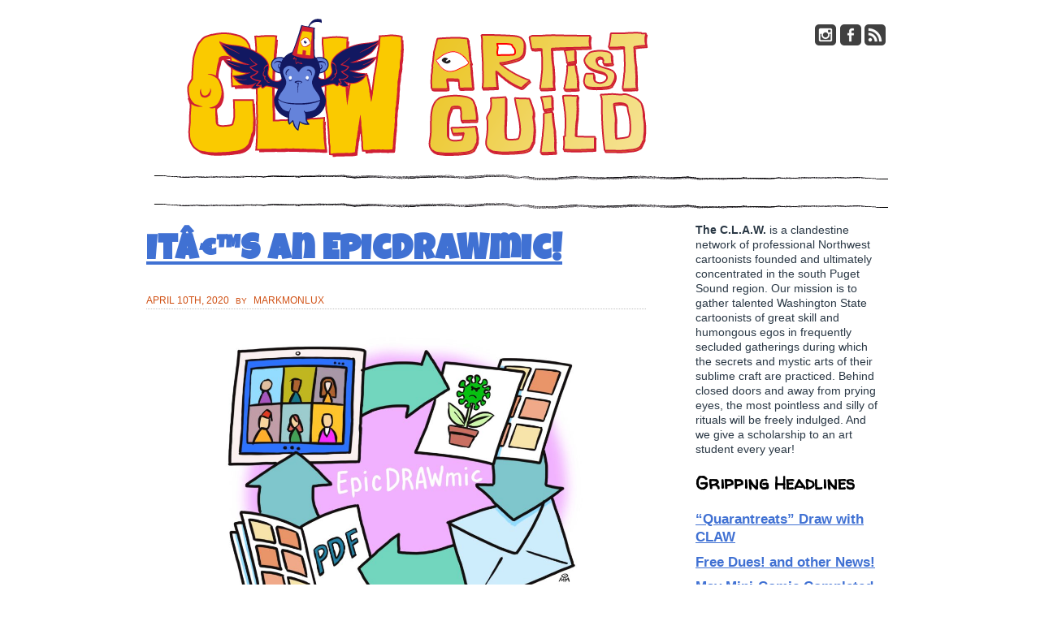

--- FILE ---
content_type: text/html; charset=UTF-8
request_url: http://www.cartoonistsleague.org/its-an-epicdrawmic/
body_size: 12833
content:
<!DOCTYPE html PUBLIC "-//W3C//DTD XHTML 1.0 Transitional//EN" "http://www.w3.org/TR/xhtml1/DTD/xhtml1-transitional.dtd">
<html xmlns="http://www.w3.org/1999/xhtml">
<head>
	<meta http-equiv="Content-Type" content="text/html; charset=UTF-8" />

	<title>
	Itâ€™s an EpicDRAWmic! - Artist Guild, Formerly the Cartoonist's League of Absurd Washingtonians (Tacoma, WA)
	</title>
	
	<!--
__________________________________________________________________________________________
___0001____________________________________________________________________________1000___
___01100000____________________________________________________________________00000100___
___00011001000011________________________________________________________10000101111010___
___001__010000_1000001______________________________________________1000011001010__1000___
____00100__1_1000___1000000____________________000_____________000000___1001_1__100000____
_____00001000____10001____000000_____________0_0001______100000____00000____010101001_____
_______001__10000____00001____0000000_______00011001_000000____00001____00001__110________
_________000____10000___111101__10010______010_1101__0110__00110___100000____1000_________
__________0000001___0000000010_011000_____00011100___00100_0000000001___11000000__________
______________1000001______10__0001______1010000_______010__011_____10000000______________
__________________101100001__1_010_______1_10001________00_0__0000011000__________________
____________________00111__000_1000___0000110010000____00__000__101000____________________
_____________________0000100__00_10100000_10000100000001_00__01001001_____________________
_______________________00110_10_1010000___10000____00110__01_10010________________________
________________________000010__0111____00000010____11110_0100000_________________________
___________________________1000_01011___000000000___0100_000001___________________________
______________________________0001000___000000010___0000_000______________________________
________________________________00000___100000000___00010_________________________________
_______________________________100000___010011101__100010_________________________________
_______________________________100000______________100000_________________________________
_______________________________000000____0111100___000000_________________________________
_______________________________1000000___0000000___000010_________________________________
________________________________00100____0000100____10100_________________________________
_________________________________1100____010000_____1000__________________________________
________________________________1_011000__1000__1000001_100_______________________________
_____________________________0__011_00000000011000100011000_______________________________
_____________________________1_10111__00111000100__10001100_______________________________
_____________________________0__000000__0010_000__00000010________________________________
______________________________001000010____00____00000010_________________________________
______________________________00000000000__00___00000100__________________________________
________________________________10001101___00____010000___________________________________
___________________________________000_11__0______000_____________________________________
______________________________________1____0____00________________________________________
__________________________________________________________________________________________

Experiment:    #691
Description:   XHTML Strict 1.0/CSS | hacking wordpress to make it awesome 
Motivation:    "Robots are Cool. Zombies must Die."
-->

<script src="http://www.cartoonistsleague.org/wp-content/themes/ADreamtoHost/js/global.js" type="text/javascript"></script>

<link href="http://www.cartoonistsleague.org/wp-content/themes/ADreamtoHost/style.css" rel="stylesheet" type="text/css" media="screen"  />
<link href="http://www.cartoonistsleague.org/wp-content/themes/ADreamtoHost/hfw_print.css" rel="stylesheet" type="text/css" media="print"  />

<!--[if IE 7]> 
<link rel="stylesheet" type="text/css" href="http://www.cartoonistsleague.org/wp-content/themes/ADreamtoHost/ie7-fix.css" /> 
<![endif]-->

<!--[if lte IE 6]> 
<link rel="stylesheet" type="text/css" href="http://www.cartoonistsleague.org/wp-content/themes/ADreamtoHost/ie-fix.css" /> 
<![endif]-->

	
	
	<link rel="alternate" type="application/rss+xml" title="RSS 2.0" href="http://www.cartoonistsleague.org/feed/" />
	<link rel="alternate" type="text/xml" title="RSS .92" href="http://www.cartoonistsleague.org/feed/rss/" />
	<link rel="alternate" type="application/atom+xml" title="Atom 0.3" href="http://www.cartoonistsleague.org/feed/atom/" />
	<link rel="pingback" href="http://www.cartoonistsleague.org/xmlrpc.php" />

		<link rel='archives' title='August 2020' href='http://www.cartoonistsleague.org/2020/08/' />
	<link rel='archives' title='June 2020' href='http://www.cartoonistsleague.org/2020/06/' />
	<link rel='archives' title='May 2020' href='http://www.cartoonistsleague.org/2020/05/' />
	<link rel='archives' title='April 2020' href='http://www.cartoonistsleague.org/2020/04/' />
	<link rel='archives' title='February 2020' href='http://www.cartoonistsleague.org/2020/02/' />
	<link rel='archives' title='January 2020' href='http://www.cartoonistsleague.org/2020/01/' />
	<link rel='archives' title='June 2019' href='http://www.cartoonistsleague.org/2019/06/' />
	<link rel='archives' title='April 2019' href='http://www.cartoonistsleague.org/2019/04/' />
	<link rel='archives' title='January 2019' href='http://www.cartoonistsleague.org/2019/01/' />
	<link rel='archives' title='October 2018' href='http://www.cartoonistsleague.org/2018/10/' />
	<link rel='archives' title='August 2018' href='http://www.cartoonistsleague.org/2018/08/' />
	<link rel='archives' title='June 2018' href='http://www.cartoonistsleague.org/2018/06/' />
	<link rel='archives' title='April 2018' href='http://www.cartoonistsleague.org/2018/04/' />
	<link rel='archives' title='March 2018' href='http://www.cartoonistsleague.org/2018/03/' />
	<link rel='archives' title='February 2018' href='http://www.cartoonistsleague.org/2018/02/' />
	<link rel='archives' title='January 2018' href='http://www.cartoonistsleague.org/2018/01/' />
	<link rel='archives' title='December 2017' href='http://www.cartoonistsleague.org/2017/12/' />
	<link rel='archives' title='November 2017' href='http://www.cartoonistsleague.org/2017/11/' />
	<link rel='archives' title='October 2017' href='http://www.cartoonistsleague.org/2017/10/' />
	<link rel='archives' title='September 2017' href='http://www.cartoonistsleague.org/2017/09/' />
	<link rel='archives' title='August 2017' href='http://www.cartoonistsleague.org/2017/08/' />
	<link rel='archives' title='July 2017' href='http://www.cartoonistsleague.org/2017/07/' />
	<link rel='archives' title='June 2017' href='http://www.cartoonistsleague.org/2017/06/' />
	<link rel='archives' title='May 2017' href='http://www.cartoonistsleague.org/2017/05/' />
	<link rel='archives' title='April 2017' href='http://www.cartoonistsleague.org/2017/04/' />
	<link rel='archives' title='March 2017' href='http://www.cartoonistsleague.org/2017/03/' />
	<link rel='archives' title='November 2016' href='http://www.cartoonistsleague.org/2016/11/' />
	<link rel='archives' title='September 2016' href='http://www.cartoonistsleague.org/2016/09/' />
	<link rel='archives' title='June 2016' href='http://www.cartoonistsleague.org/2016/06/' />
	<link rel='archives' title='May 2016' href='http://www.cartoonistsleague.org/2016/05/' />
	<link rel='archives' title='April 2016' href='http://www.cartoonistsleague.org/2016/04/' />
	<link rel='archives' title='March 2016' href='http://www.cartoonistsleague.org/2016/03/' />
	<link rel='archives' title='February 2016' href='http://www.cartoonistsleague.org/2016/02/' />
	<link rel='archives' title='January 2016' href='http://www.cartoonistsleague.org/2016/01/' />
	<link rel='archives' title='December 2015' href='http://www.cartoonistsleague.org/2015/12/' />
	<link rel='archives' title='November 2015' href='http://www.cartoonistsleague.org/2015/11/' />
	<link rel='archives' title='October 2015' href='http://www.cartoonistsleague.org/2015/10/' />
	<link rel='archives' title='August 2015' href='http://www.cartoonistsleague.org/2015/08/' />
	<link rel='archives' title='July 2015' href='http://www.cartoonistsleague.org/2015/07/' />
	<link rel='archives' title='May 2015' href='http://www.cartoonistsleague.org/2015/05/' />
	<link rel='archives' title='February 2015' href='http://www.cartoonistsleague.org/2015/02/' />
	<link rel='archives' title='January 2015' href='http://www.cartoonistsleague.org/2015/01/' />
	<link rel='archives' title='December 2014' href='http://www.cartoonistsleague.org/2014/12/' />
	<link rel='archives' title='October 2014' href='http://www.cartoonistsleague.org/2014/10/' />
	<link rel='archives' title='September 2014' href='http://www.cartoonistsleague.org/2014/09/' />
	<link rel='archives' title='August 2014' href='http://www.cartoonistsleague.org/2014/08/' />
	<link rel='archives' title='July 2014' href='http://www.cartoonistsleague.org/2014/07/' />
	<link rel='archives' title='June 2014' href='http://www.cartoonistsleague.org/2014/06/' />
	<link rel='archives' title='May 2014' href='http://www.cartoonistsleague.org/2014/05/' />
	<link rel='archives' title='April 2014' href='http://www.cartoonistsleague.org/2014/04/' />
	<link rel='archives' title='January 2014' href='http://www.cartoonistsleague.org/2014/01/' />
	<link rel='archives' title='December 2013' href='http://www.cartoonistsleague.org/2013/12/' />
	<link rel='archives' title='November 2013' href='http://www.cartoonistsleague.org/2013/11/' />
	<link rel='archives' title='October 2013' href='http://www.cartoonistsleague.org/2013/10/' />
	<link rel='archives' title='September 2013' href='http://www.cartoonistsleague.org/2013/09/' />
	<link rel='archives' title='August 2013' href='http://www.cartoonistsleague.org/2013/08/' />
	<link rel='archives' title='June 2013' href='http://www.cartoonistsleague.org/2013/06/' />
	<link rel='archives' title='May 2013' href='http://www.cartoonistsleague.org/2013/05/' />
	<link rel='archives' title='April 2013' href='http://www.cartoonistsleague.org/2013/04/' />
	<link rel='archives' title='March 2013' href='http://www.cartoonistsleague.org/2013/03/' />
	<link rel='archives' title='February 2013' href='http://www.cartoonistsleague.org/2013/02/' />
	<link rel='archives' title='January 2013' href='http://www.cartoonistsleague.org/2013/01/' />
	<link rel='archives' title='December 2012' href='http://www.cartoonistsleague.org/2012/12/' />
	<link rel='archives' title='October 2012' href='http://www.cartoonistsleague.org/2012/10/' />
	<link rel='archives' title='September 2012' href='http://www.cartoonistsleague.org/2012/09/' />
	<link rel='archives' title='August 2012' href='http://www.cartoonistsleague.org/2012/08/' />
	<link rel='archives' title='July 2012' href='http://www.cartoonistsleague.org/2012/07/' />
	<link rel='archives' title='June 2012' href='http://www.cartoonistsleague.org/2012/06/' />
	<link rel='archives' title='May 2012' href='http://www.cartoonistsleague.org/2012/05/' />
	<link rel='archives' title='April 2012' href='http://www.cartoonistsleague.org/2012/04/' />
	<link rel='archives' title='March 2012' href='http://www.cartoonistsleague.org/2012/03/' />
	<link rel='archives' title='February 2012' href='http://www.cartoonistsleague.org/2012/02/' />
	<link rel='archives' title='January 2012' href='http://www.cartoonistsleague.org/2012/01/' />
	<link rel='archives' title='December 2011' href='http://www.cartoonistsleague.org/2011/12/' />
	<link rel='archives' title='November 2011' href='http://www.cartoonistsleague.org/2011/11/' />
	<link rel='archives' title='October 2011' href='http://www.cartoonistsleague.org/2011/10/' />
	<link rel='archives' title='September 2011' href='http://www.cartoonistsleague.org/2011/09/' />
	<link rel='archives' title='August 2011' href='http://www.cartoonistsleague.org/2011/08/' />
	<link rel='archives' title='July 2011' href='http://www.cartoonistsleague.org/2011/07/' />
	<link rel='archives' title='June 2011' href='http://www.cartoonistsleague.org/2011/06/' />
	<link rel='archives' title='May 2011' href='http://www.cartoonistsleague.org/2011/05/' />
	<link rel='archives' title='April 2011' href='http://www.cartoonistsleague.org/2011/04/' />
	<link rel='archives' title='March 2011' href='http://www.cartoonistsleague.org/2011/03/' />
	<link rel='archives' title='February 2011' href='http://www.cartoonistsleague.org/2011/02/' />
	<link rel='archives' title='January 2011' href='http://www.cartoonistsleague.org/2011/01/' />
	<link rel='archives' title='December 2010' href='http://www.cartoonistsleague.org/2010/12/' />
	<link rel='archives' title='November 2010' href='http://www.cartoonistsleague.org/2010/11/' />
	<link rel='archives' title='October 2010' href='http://www.cartoonistsleague.org/2010/10/' />
	<link rel='archives' title='September 2010' href='http://www.cartoonistsleague.org/2010/09/' />
	<link rel='archives' title='August 2010' href='http://www.cartoonistsleague.org/2010/08/' />
	<link rel='archives' title='July 2010' href='http://www.cartoonistsleague.org/2010/07/' />
	<link rel='archives' title='June 2010' href='http://www.cartoonistsleague.org/2010/06/' />
	<link rel='archives' title='May 2010' href='http://www.cartoonistsleague.org/2010/05/' />
	<link rel='archives' title='April 2010' href='http://www.cartoonistsleague.org/2010/04/' />
	<link rel='archives' title='March 2010' href='http://www.cartoonistsleague.org/2010/03/' />
	<link rel='archives' title='February 2010' href='http://www.cartoonistsleague.org/2010/02/' />
	<link rel='archives' title='January 2010' href='http://www.cartoonistsleague.org/2010/01/' />
	<link rel='archives' title='December 2009' href='http://www.cartoonistsleague.org/2009/12/' />
	<link rel='archives' title='November 2009' href='http://www.cartoonistsleague.org/2009/11/' />
	<link rel='archives' title='October 2009' href='http://www.cartoonistsleague.org/2009/10/' />
	<link rel='archives' title='September 2009' href='http://www.cartoonistsleague.org/2009/09/' />
	<link rel='archives' title='August 2009' href='http://www.cartoonistsleague.org/2009/08/' />
	<link rel='archives' title='July 2009' href='http://www.cartoonistsleague.org/2009/07/' />
	<link rel='archives' title='June 2009' href='http://www.cartoonistsleague.org/2009/06/' />
	<link rel='archives' title='May 2009' href='http://www.cartoonistsleague.org/2009/05/' />
	<link rel='archives' title='April 2009' href='http://www.cartoonistsleague.org/2009/04/' />
	<link rel='archives' title='March 2009' href='http://www.cartoonistsleague.org/2009/03/' />
	<link rel='archives' title='February 2009' href='http://www.cartoonistsleague.org/2009/02/' />
	<link rel='archives' title='January 2009' href='http://www.cartoonistsleague.org/2009/01/' />
	<link rel='archives' title='December 2008' href='http://www.cartoonistsleague.org/2008/12/' />

	<meta name='robots' content='max-image-preview:large' />
<link rel="alternate" title="oEmbed (JSON)" type="application/json+oembed" href="http://www.cartoonistsleague.org/wp-json/oembed/1.0/embed?url=http%3A%2F%2Fwww.cartoonistsleague.org%2Fits-an-epicdrawmic%2F" />
<link rel="alternate" title="oEmbed (XML)" type="text/xml+oembed" href="http://www.cartoonistsleague.org/wp-json/oembed/1.0/embed?url=http%3A%2F%2Fwww.cartoonistsleague.org%2Fits-an-epicdrawmic%2F&#038;format=xml" />
<style id='wp-img-auto-sizes-contain-inline-css' type='text/css'>
img:is([sizes=auto i],[sizes^="auto," i]){contain-intrinsic-size:3000px 1500px}
/*# sourceURL=wp-img-auto-sizes-contain-inline-css */
</style>
<style id='wp-emoji-styles-inline-css' type='text/css'>

	img.wp-smiley, img.emoji {
		display: inline !important;
		border: none !important;
		box-shadow: none !important;
		height: 1em !important;
		width: 1em !important;
		margin: 0 0.07em !important;
		vertical-align: -0.1em !important;
		background: none !important;
		padding: 0 !important;
	}
/*# sourceURL=wp-emoji-styles-inline-css */
</style>
<style id='wp-block-library-inline-css' type='text/css'>
:root{--wp-block-synced-color:#7a00df;--wp-block-synced-color--rgb:122,0,223;--wp-bound-block-color:var(--wp-block-synced-color);--wp-editor-canvas-background:#ddd;--wp-admin-theme-color:#007cba;--wp-admin-theme-color--rgb:0,124,186;--wp-admin-theme-color-darker-10:#006ba1;--wp-admin-theme-color-darker-10--rgb:0,107,160.5;--wp-admin-theme-color-darker-20:#005a87;--wp-admin-theme-color-darker-20--rgb:0,90,135;--wp-admin-border-width-focus:2px}@media (min-resolution:192dpi){:root{--wp-admin-border-width-focus:1.5px}}.wp-element-button{cursor:pointer}:root .has-very-light-gray-background-color{background-color:#eee}:root .has-very-dark-gray-background-color{background-color:#313131}:root .has-very-light-gray-color{color:#eee}:root .has-very-dark-gray-color{color:#313131}:root .has-vivid-green-cyan-to-vivid-cyan-blue-gradient-background{background:linear-gradient(135deg,#00d084,#0693e3)}:root .has-purple-crush-gradient-background{background:linear-gradient(135deg,#34e2e4,#4721fb 50%,#ab1dfe)}:root .has-hazy-dawn-gradient-background{background:linear-gradient(135deg,#faaca8,#dad0ec)}:root .has-subdued-olive-gradient-background{background:linear-gradient(135deg,#fafae1,#67a671)}:root .has-atomic-cream-gradient-background{background:linear-gradient(135deg,#fdd79a,#004a59)}:root .has-nightshade-gradient-background{background:linear-gradient(135deg,#330968,#31cdcf)}:root .has-midnight-gradient-background{background:linear-gradient(135deg,#020381,#2874fc)}:root{--wp--preset--font-size--normal:16px;--wp--preset--font-size--huge:42px}.has-regular-font-size{font-size:1em}.has-larger-font-size{font-size:2.625em}.has-normal-font-size{font-size:var(--wp--preset--font-size--normal)}.has-huge-font-size{font-size:var(--wp--preset--font-size--huge)}.has-text-align-center{text-align:center}.has-text-align-left{text-align:left}.has-text-align-right{text-align:right}.has-fit-text{white-space:nowrap!important}#end-resizable-editor-section{display:none}.aligncenter{clear:both}.items-justified-left{justify-content:flex-start}.items-justified-center{justify-content:center}.items-justified-right{justify-content:flex-end}.items-justified-space-between{justify-content:space-between}.screen-reader-text{border:0;clip-path:inset(50%);height:1px;margin:-1px;overflow:hidden;padding:0;position:absolute;width:1px;word-wrap:normal!important}.screen-reader-text:focus{background-color:#ddd;clip-path:none;color:#444;display:block;font-size:1em;height:auto;left:5px;line-height:normal;padding:15px 23px 14px;text-decoration:none;top:5px;width:auto;z-index:100000}html :where(.has-border-color){border-style:solid}html :where([style*=border-top-color]){border-top-style:solid}html :where([style*=border-right-color]){border-right-style:solid}html :where([style*=border-bottom-color]){border-bottom-style:solid}html :where([style*=border-left-color]){border-left-style:solid}html :where([style*=border-width]){border-style:solid}html :where([style*=border-top-width]){border-top-style:solid}html :where([style*=border-right-width]){border-right-style:solid}html :where([style*=border-bottom-width]){border-bottom-style:solid}html :where([style*=border-left-width]){border-left-style:solid}html :where(img[class*=wp-image-]){height:auto;max-width:100%}:where(figure){margin:0 0 1em}html :where(.is-position-sticky){--wp-admin--admin-bar--position-offset:var(--wp-admin--admin-bar--height,0px)}@media screen and (max-width:600px){html :where(.is-position-sticky){--wp-admin--admin-bar--position-offset:0px}}

/*# sourceURL=wp-block-library-inline-css */
</style><style id='wp-block-image-inline-css' type='text/css'>
.wp-block-image>a,.wp-block-image>figure>a{display:inline-block}.wp-block-image img{box-sizing:border-box;height:auto;max-width:100%;vertical-align:bottom}@media not (prefers-reduced-motion){.wp-block-image img.hide{visibility:hidden}.wp-block-image img.show{animation:show-content-image .4s}}.wp-block-image[style*=border-radius] img,.wp-block-image[style*=border-radius]>a{border-radius:inherit}.wp-block-image.has-custom-border img{box-sizing:border-box}.wp-block-image.aligncenter{text-align:center}.wp-block-image.alignfull>a,.wp-block-image.alignwide>a{width:100%}.wp-block-image.alignfull img,.wp-block-image.alignwide img{height:auto;width:100%}.wp-block-image .aligncenter,.wp-block-image .alignleft,.wp-block-image .alignright,.wp-block-image.aligncenter,.wp-block-image.alignleft,.wp-block-image.alignright{display:table}.wp-block-image .aligncenter>figcaption,.wp-block-image .alignleft>figcaption,.wp-block-image .alignright>figcaption,.wp-block-image.aligncenter>figcaption,.wp-block-image.alignleft>figcaption,.wp-block-image.alignright>figcaption{caption-side:bottom;display:table-caption}.wp-block-image .alignleft{float:left;margin:.5em 1em .5em 0}.wp-block-image .alignright{float:right;margin:.5em 0 .5em 1em}.wp-block-image .aligncenter{margin-left:auto;margin-right:auto}.wp-block-image :where(figcaption){margin-bottom:1em;margin-top:.5em}.wp-block-image.is-style-circle-mask img{border-radius:9999px}@supports ((-webkit-mask-image:none) or (mask-image:none)) or (-webkit-mask-image:none){.wp-block-image.is-style-circle-mask img{border-radius:0;-webkit-mask-image:url('data:image/svg+xml;utf8,<svg viewBox="0 0 100 100" xmlns="http://www.w3.org/2000/svg"><circle cx="50" cy="50" r="50"/></svg>');mask-image:url('data:image/svg+xml;utf8,<svg viewBox="0 0 100 100" xmlns="http://www.w3.org/2000/svg"><circle cx="50" cy="50" r="50"/></svg>');mask-mode:alpha;-webkit-mask-position:center;mask-position:center;-webkit-mask-repeat:no-repeat;mask-repeat:no-repeat;-webkit-mask-size:contain;mask-size:contain}}:root :where(.wp-block-image.is-style-rounded img,.wp-block-image .is-style-rounded img){border-radius:9999px}.wp-block-image figure{margin:0}.wp-lightbox-container{display:flex;flex-direction:column;position:relative}.wp-lightbox-container img{cursor:zoom-in}.wp-lightbox-container img:hover+button{opacity:1}.wp-lightbox-container button{align-items:center;backdrop-filter:blur(16px) saturate(180%);background-color:#5a5a5a40;border:none;border-radius:4px;cursor:zoom-in;display:flex;height:20px;justify-content:center;opacity:0;padding:0;position:absolute;right:16px;text-align:center;top:16px;width:20px;z-index:100}@media not (prefers-reduced-motion){.wp-lightbox-container button{transition:opacity .2s ease}}.wp-lightbox-container button:focus-visible{outline:3px auto #5a5a5a40;outline:3px auto -webkit-focus-ring-color;outline-offset:3px}.wp-lightbox-container button:hover{cursor:pointer;opacity:1}.wp-lightbox-container button:focus{opacity:1}.wp-lightbox-container button:focus,.wp-lightbox-container button:hover,.wp-lightbox-container button:not(:hover):not(:active):not(.has-background){background-color:#5a5a5a40;border:none}.wp-lightbox-overlay{box-sizing:border-box;cursor:zoom-out;height:100vh;left:0;overflow:hidden;position:fixed;top:0;visibility:hidden;width:100%;z-index:100000}.wp-lightbox-overlay .close-button{align-items:center;cursor:pointer;display:flex;justify-content:center;min-height:40px;min-width:40px;padding:0;position:absolute;right:calc(env(safe-area-inset-right) + 16px);top:calc(env(safe-area-inset-top) + 16px);z-index:5000000}.wp-lightbox-overlay .close-button:focus,.wp-lightbox-overlay .close-button:hover,.wp-lightbox-overlay .close-button:not(:hover):not(:active):not(.has-background){background:none;border:none}.wp-lightbox-overlay .lightbox-image-container{height:var(--wp--lightbox-container-height);left:50%;overflow:hidden;position:absolute;top:50%;transform:translate(-50%,-50%);transform-origin:top left;width:var(--wp--lightbox-container-width);z-index:9999999999}.wp-lightbox-overlay .wp-block-image{align-items:center;box-sizing:border-box;display:flex;height:100%;justify-content:center;margin:0;position:relative;transform-origin:0 0;width:100%;z-index:3000000}.wp-lightbox-overlay .wp-block-image img{height:var(--wp--lightbox-image-height);min-height:var(--wp--lightbox-image-height);min-width:var(--wp--lightbox-image-width);width:var(--wp--lightbox-image-width)}.wp-lightbox-overlay .wp-block-image figcaption{display:none}.wp-lightbox-overlay button{background:none;border:none}.wp-lightbox-overlay .scrim{background-color:#fff;height:100%;opacity:.9;position:absolute;width:100%;z-index:2000000}.wp-lightbox-overlay.active{visibility:visible}@media not (prefers-reduced-motion){.wp-lightbox-overlay.active{animation:turn-on-visibility .25s both}.wp-lightbox-overlay.active img{animation:turn-on-visibility .35s both}.wp-lightbox-overlay.show-closing-animation:not(.active){animation:turn-off-visibility .35s both}.wp-lightbox-overlay.show-closing-animation:not(.active) img{animation:turn-off-visibility .25s both}.wp-lightbox-overlay.zoom.active{animation:none;opacity:1;visibility:visible}.wp-lightbox-overlay.zoom.active .lightbox-image-container{animation:lightbox-zoom-in .4s}.wp-lightbox-overlay.zoom.active .lightbox-image-container img{animation:none}.wp-lightbox-overlay.zoom.active .scrim{animation:turn-on-visibility .4s forwards}.wp-lightbox-overlay.zoom.show-closing-animation:not(.active){animation:none}.wp-lightbox-overlay.zoom.show-closing-animation:not(.active) .lightbox-image-container{animation:lightbox-zoom-out .4s}.wp-lightbox-overlay.zoom.show-closing-animation:not(.active) .lightbox-image-container img{animation:none}.wp-lightbox-overlay.zoom.show-closing-animation:not(.active) .scrim{animation:turn-off-visibility .4s forwards}}@keyframes show-content-image{0%{visibility:hidden}99%{visibility:hidden}to{visibility:visible}}@keyframes turn-on-visibility{0%{opacity:0}to{opacity:1}}@keyframes turn-off-visibility{0%{opacity:1;visibility:visible}99%{opacity:0;visibility:visible}to{opacity:0;visibility:hidden}}@keyframes lightbox-zoom-in{0%{transform:translate(calc((-100vw + var(--wp--lightbox-scrollbar-width))/2 + var(--wp--lightbox-initial-left-position)),calc(-50vh + var(--wp--lightbox-initial-top-position))) scale(var(--wp--lightbox-scale))}to{transform:translate(-50%,-50%) scale(1)}}@keyframes lightbox-zoom-out{0%{transform:translate(-50%,-50%) scale(1);visibility:visible}99%{visibility:visible}to{transform:translate(calc((-100vw + var(--wp--lightbox-scrollbar-width))/2 + var(--wp--lightbox-initial-left-position)),calc(-50vh + var(--wp--lightbox-initial-top-position))) scale(var(--wp--lightbox-scale));visibility:hidden}}
/*# sourceURL=http://www.cartoonistsleague.org/wp-includes/blocks/image/style.min.css */
</style>
<style id='wp-block-paragraph-inline-css' type='text/css'>
.is-small-text{font-size:.875em}.is-regular-text{font-size:1em}.is-large-text{font-size:2.25em}.is-larger-text{font-size:3em}.has-drop-cap:not(:focus):first-letter{float:left;font-size:8.4em;font-style:normal;font-weight:100;line-height:.68;margin:.05em .1em 0 0;text-transform:uppercase}body.rtl .has-drop-cap:not(:focus):first-letter{float:none;margin-left:.1em}p.has-drop-cap.has-background{overflow:hidden}:root :where(p.has-background){padding:1.25em 2.375em}:where(p.has-text-color:not(.has-link-color)) a{color:inherit}p.has-text-align-left[style*="writing-mode:vertical-lr"],p.has-text-align-right[style*="writing-mode:vertical-rl"]{rotate:180deg}
/*# sourceURL=http://www.cartoonistsleague.org/wp-includes/blocks/paragraph/style.min.css */
</style>
<style id='global-styles-inline-css' type='text/css'>
:root{--wp--preset--aspect-ratio--square: 1;--wp--preset--aspect-ratio--4-3: 4/3;--wp--preset--aspect-ratio--3-4: 3/4;--wp--preset--aspect-ratio--3-2: 3/2;--wp--preset--aspect-ratio--2-3: 2/3;--wp--preset--aspect-ratio--16-9: 16/9;--wp--preset--aspect-ratio--9-16: 9/16;--wp--preset--color--black: #000000;--wp--preset--color--cyan-bluish-gray: #abb8c3;--wp--preset--color--white: #ffffff;--wp--preset--color--pale-pink: #f78da7;--wp--preset--color--vivid-red: #cf2e2e;--wp--preset--color--luminous-vivid-orange: #ff6900;--wp--preset--color--luminous-vivid-amber: #fcb900;--wp--preset--color--light-green-cyan: #7bdcb5;--wp--preset--color--vivid-green-cyan: #00d084;--wp--preset--color--pale-cyan-blue: #8ed1fc;--wp--preset--color--vivid-cyan-blue: #0693e3;--wp--preset--color--vivid-purple: #9b51e0;--wp--preset--gradient--vivid-cyan-blue-to-vivid-purple: linear-gradient(135deg,rgb(6,147,227) 0%,rgb(155,81,224) 100%);--wp--preset--gradient--light-green-cyan-to-vivid-green-cyan: linear-gradient(135deg,rgb(122,220,180) 0%,rgb(0,208,130) 100%);--wp--preset--gradient--luminous-vivid-amber-to-luminous-vivid-orange: linear-gradient(135deg,rgb(252,185,0) 0%,rgb(255,105,0) 100%);--wp--preset--gradient--luminous-vivid-orange-to-vivid-red: linear-gradient(135deg,rgb(255,105,0) 0%,rgb(207,46,46) 100%);--wp--preset--gradient--very-light-gray-to-cyan-bluish-gray: linear-gradient(135deg,rgb(238,238,238) 0%,rgb(169,184,195) 100%);--wp--preset--gradient--cool-to-warm-spectrum: linear-gradient(135deg,rgb(74,234,220) 0%,rgb(151,120,209) 20%,rgb(207,42,186) 40%,rgb(238,44,130) 60%,rgb(251,105,98) 80%,rgb(254,248,76) 100%);--wp--preset--gradient--blush-light-purple: linear-gradient(135deg,rgb(255,206,236) 0%,rgb(152,150,240) 100%);--wp--preset--gradient--blush-bordeaux: linear-gradient(135deg,rgb(254,205,165) 0%,rgb(254,45,45) 50%,rgb(107,0,62) 100%);--wp--preset--gradient--luminous-dusk: linear-gradient(135deg,rgb(255,203,112) 0%,rgb(199,81,192) 50%,rgb(65,88,208) 100%);--wp--preset--gradient--pale-ocean: linear-gradient(135deg,rgb(255,245,203) 0%,rgb(182,227,212) 50%,rgb(51,167,181) 100%);--wp--preset--gradient--electric-grass: linear-gradient(135deg,rgb(202,248,128) 0%,rgb(113,206,126) 100%);--wp--preset--gradient--midnight: linear-gradient(135deg,rgb(2,3,129) 0%,rgb(40,116,252) 100%);--wp--preset--font-size--small: 13px;--wp--preset--font-size--medium: 20px;--wp--preset--font-size--large: 36px;--wp--preset--font-size--x-large: 42px;--wp--preset--spacing--20: 0.44rem;--wp--preset--spacing--30: 0.67rem;--wp--preset--spacing--40: 1rem;--wp--preset--spacing--50: 1.5rem;--wp--preset--spacing--60: 2.25rem;--wp--preset--spacing--70: 3.38rem;--wp--preset--spacing--80: 5.06rem;--wp--preset--shadow--natural: 6px 6px 9px rgba(0, 0, 0, 0.2);--wp--preset--shadow--deep: 12px 12px 50px rgba(0, 0, 0, 0.4);--wp--preset--shadow--sharp: 6px 6px 0px rgba(0, 0, 0, 0.2);--wp--preset--shadow--outlined: 6px 6px 0px -3px rgb(255, 255, 255), 6px 6px rgb(0, 0, 0);--wp--preset--shadow--crisp: 6px 6px 0px rgb(0, 0, 0);}:where(.is-layout-flex){gap: 0.5em;}:where(.is-layout-grid){gap: 0.5em;}body .is-layout-flex{display: flex;}.is-layout-flex{flex-wrap: wrap;align-items: center;}.is-layout-flex > :is(*, div){margin: 0;}body .is-layout-grid{display: grid;}.is-layout-grid > :is(*, div){margin: 0;}:where(.wp-block-columns.is-layout-flex){gap: 2em;}:where(.wp-block-columns.is-layout-grid){gap: 2em;}:where(.wp-block-post-template.is-layout-flex){gap: 1.25em;}:where(.wp-block-post-template.is-layout-grid){gap: 1.25em;}.has-black-color{color: var(--wp--preset--color--black) !important;}.has-cyan-bluish-gray-color{color: var(--wp--preset--color--cyan-bluish-gray) !important;}.has-white-color{color: var(--wp--preset--color--white) !important;}.has-pale-pink-color{color: var(--wp--preset--color--pale-pink) !important;}.has-vivid-red-color{color: var(--wp--preset--color--vivid-red) !important;}.has-luminous-vivid-orange-color{color: var(--wp--preset--color--luminous-vivid-orange) !important;}.has-luminous-vivid-amber-color{color: var(--wp--preset--color--luminous-vivid-amber) !important;}.has-light-green-cyan-color{color: var(--wp--preset--color--light-green-cyan) !important;}.has-vivid-green-cyan-color{color: var(--wp--preset--color--vivid-green-cyan) !important;}.has-pale-cyan-blue-color{color: var(--wp--preset--color--pale-cyan-blue) !important;}.has-vivid-cyan-blue-color{color: var(--wp--preset--color--vivid-cyan-blue) !important;}.has-vivid-purple-color{color: var(--wp--preset--color--vivid-purple) !important;}.has-black-background-color{background-color: var(--wp--preset--color--black) !important;}.has-cyan-bluish-gray-background-color{background-color: var(--wp--preset--color--cyan-bluish-gray) !important;}.has-white-background-color{background-color: var(--wp--preset--color--white) !important;}.has-pale-pink-background-color{background-color: var(--wp--preset--color--pale-pink) !important;}.has-vivid-red-background-color{background-color: var(--wp--preset--color--vivid-red) !important;}.has-luminous-vivid-orange-background-color{background-color: var(--wp--preset--color--luminous-vivid-orange) !important;}.has-luminous-vivid-amber-background-color{background-color: var(--wp--preset--color--luminous-vivid-amber) !important;}.has-light-green-cyan-background-color{background-color: var(--wp--preset--color--light-green-cyan) !important;}.has-vivid-green-cyan-background-color{background-color: var(--wp--preset--color--vivid-green-cyan) !important;}.has-pale-cyan-blue-background-color{background-color: var(--wp--preset--color--pale-cyan-blue) !important;}.has-vivid-cyan-blue-background-color{background-color: var(--wp--preset--color--vivid-cyan-blue) !important;}.has-vivid-purple-background-color{background-color: var(--wp--preset--color--vivid-purple) !important;}.has-black-border-color{border-color: var(--wp--preset--color--black) !important;}.has-cyan-bluish-gray-border-color{border-color: var(--wp--preset--color--cyan-bluish-gray) !important;}.has-white-border-color{border-color: var(--wp--preset--color--white) !important;}.has-pale-pink-border-color{border-color: var(--wp--preset--color--pale-pink) !important;}.has-vivid-red-border-color{border-color: var(--wp--preset--color--vivid-red) !important;}.has-luminous-vivid-orange-border-color{border-color: var(--wp--preset--color--luminous-vivid-orange) !important;}.has-luminous-vivid-amber-border-color{border-color: var(--wp--preset--color--luminous-vivid-amber) !important;}.has-light-green-cyan-border-color{border-color: var(--wp--preset--color--light-green-cyan) !important;}.has-vivid-green-cyan-border-color{border-color: var(--wp--preset--color--vivid-green-cyan) !important;}.has-pale-cyan-blue-border-color{border-color: var(--wp--preset--color--pale-cyan-blue) !important;}.has-vivid-cyan-blue-border-color{border-color: var(--wp--preset--color--vivid-cyan-blue) !important;}.has-vivid-purple-border-color{border-color: var(--wp--preset--color--vivid-purple) !important;}.has-vivid-cyan-blue-to-vivid-purple-gradient-background{background: var(--wp--preset--gradient--vivid-cyan-blue-to-vivid-purple) !important;}.has-light-green-cyan-to-vivid-green-cyan-gradient-background{background: var(--wp--preset--gradient--light-green-cyan-to-vivid-green-cyan) !important;}.has-luminous-vivid-amber-to-luminous-vivid-orange-gradient-background{background: var(--wp--preset--gradient--luminous-vivid-amber-to-luminous-vivid-orange) !important;}.has-luminous-vivid-orange-to-vivid-red-gradient-background{background: var(--wp--preset--gradient--luminous-vivid-orange-to-vivid-red) !important;}.has-very-light-gray-to-cyan-bluish-gray-gradient-background{background: var(--wp--preset--gradient--very-light-gray-to-cyan-bluish-gray) !important;}.has-cool-to-warm-spectrum-gradient-background{background: var(--wp--preset--gradient--cool-to-warm-spectrum) !important;}.has-blush-light-purple-gradient-background{background: var(--wp--preset--gradient--blush-light-purple) !important;}.has-blush-bordeaux-gradient-background{background: var(--wp--preset--gradient--blush-bordeaux) !important;}.has-luminous-dusk-gradient-background{background: var(--wp--preset--gradient--luminous-dusk) !important;}.has-pale-ocean-gradient-background{background: var(--wp--preset--gradient--pale-ocean) !important;}.has-electric-grass-gradient-background{background: var(--wp--preset--gradient--electric-grass) !important;}.has-midnight-gradient-background{background: var(--wp--preset--gradient--midnight) !important;}.has-small-font-size{font-size: var(--wp--preset--font-size--small) !important;}.has-medium-font-size{font-size: var(--wp--preset--font-size--medium) !important;}.has-large-font-size{font-size: var(--wp--preset--font-size--large) !important;}.has-x-large-font-size{font-size: var(--wp--preset--font-size--x-large) !important;}
/*# sourceURL=global-styles-inline-css */
</style>

<style id='classic-theme-styles-inline-css' type='text/css'>
/*! This file is auto-generated */
.wp-block-button__link{color:#fff;background-color:#32373c;border-radius:9999px;box-shadow:none;text-decoration:none;padding:calc(.667em + 2px) calc(1.333em + 2px);font-size:1.125em}.wp-block-file__button{background:#32373c;color:#fff;text-decoration:none}
/*# sourceURL=/wp-includes/css/classic-themes.min.css */
</style>
<link rel="https://api.w.org/" href="http://www.cartoonistsleague.org/wp-json/" /><link rel="alternate" title="JSON" type="application/json" href="http://www.cartoonistsleague.org/wp-json/wp/v2/posts/3467" /><link rel="EditURI" type="application/rsd+xml" title="RSD" href="http://www.cartoonistsleague.org/xmlrpc.php?rsd" />
<meta name="generator" content="WordPress 6.9" />
<link rel="canonical" href="http://www.cartoonistsleague.org/its-an-epicdrawmic/" />
<link rel='shortlink' href='http://www.cartoonistsleague.org/?p=3467' />
<link rel="shortcut icon" href="http://www.cartoonistsleague.org/wp-content/themes/ADreamtoHost/images/favicon.ico" type="image/x-icon" />

<!--
<script src="http://www.cartoonistsleague.org/wp-content/themes/ADreamtoHost/js/sifr.js" type="text/javascript"></script>
<script src="http://www.cartoonistsleague.org/wp-content/themes/ADreamtoHost/js/sifr-config.js" type="text/javascript"></script>
-->
<meta name="google-site-verification" content="lmJwwaGTXYpOg8vFqdgv_XWEICpZ9-jGR3wonQWzUlU" />
</head>


<body class="contpg">
<div id="wrap">

  <div id="header_shell">
  <div id="header">
			<div id="navigation">
				
				
				             </div>   
				<div id="logo"><a href="/" title="CLAW Home"><img src="http://www.cartoonistsleague.org/wp-content/themes/ADreamtoHost/images/logos/CartoonistsLeague.png" alt="Cartoonists League of Absurd Washingtonians (Tacoma, Washington)"  /></a></div>
  
  				<div id="clawfacebook"><a href="https://www.facebook.com/clawartistguild/" title="FaceBook"><img src="http://www.cartoonistsleague.org/wp-content/themes/ADreamtoHost/images/icon-fb.gif" alt="CLAW Artist Guild on FaceBook"  /></a></div>

				<div id="clawinstag"><a href="https://www.instagram.com/theclawartistguild/" title="Instagram"><img src="http://www.cartoonistsleague.org/wp-content/themes/ADreamtoHost/images/icon-instag.gif" alt="CLAW Artist Guild on FaceBook"  /></a></div>

				  <div id="clawRSS"><a href="http://www.cartoonistsleague.org/feed/" title="RSS Feed"><img src="http://www.cartoonistsleague.org/wp-content/themes/ADreamtoHost/images/icon-rss.gif" alt="CLAW Artist Guild RSS"  /></a></div>
  
  
  </div>
</div><!-- /masthead -->
<div id="main_shell"><div id="main">
 	<div id="left-column">

			
		<div class="post">
	
			<h1 class="posttitle" id="post-3467"><a href="http://www.cartoonistsleague.org/its-an-epicdrawmic/" rel="bookmark" title="Permanent link to Itâ€™s an EpicDRAWmic!">Itâ€™s an EpicDRAWmic!</a></h1>
			<p class="meta01">April 10th, 2020 <small>by</small> MarkMonlux</p>
			<div class="postentry">
				
<figure class="wp-block-image"><img fetchpriority="high" decoding="async" width="1024" height="751" src="http://www.cartoonistsleague.org/wp-content/uploads/2020/04/EpicDRAWmic-1024x751.jpg" alt="" class="wp-image-3468" srcset="http://www.cartoonistsleague.org/wp-content/uploads/2020/04/EpicDRAWmic-1024x751.jpg 1024w, http://www.cartoonistsleague.org/wp-content/uploads/2020/04/EpicDRAWmic-300x220.jpg 300w, http://www.cartoonistsleague.org/wp-content/uploads/2020/04/EpicDRAWmic-768x563.jpg 768w" sizes="(max-width: 1024px) 100vw, 1024px" /></figure>



<p><strong>You MUST RSVP by email!<br></strong>The CLAW is holding itâ€™s April 2020 drawing session <strong>Draw with CLAW</strong> online via <strong>Zoom</strong>! We are all practicing â€œSocial Distancingâ€ but that doesnâ€™t mean we canâ€™t have fun drawing with our friends. Since our gathering is going to be virtual, so our Mini-Comicmf for the month is also going to be virtual. The theme for the month is <strong>â€œItâ€™s an EpicDRAWmic!â€</strong> Spend the meeting drawing a joke, story, or gag about the epidemic. After the meeting, you can email a .jpg, or photo of your art to Mark Monlux. All submissions will be formatted into a pdf and sent back out to the group. It will also be featured posted on our Blog and Facebook Page. To participate <strong>you MUST RSVP via email </strong>to <a href="mailto:markmonlux@comcast.net">markmonlux@comcast.net</a> Use the subject line â€œEpicDRAWmic RSVPâ€ and be sure to give your full name. You will then receive an email invitation into a Zoom videoconference. It will have a link and password to allow you to get in.</p>



<p>You can also submit art or photos if you canâ€™t attend the meeting. Requirements are that it can fit in a 5.5 x 8.5 field. Your name MUST be clearly legible on the art or it will not be included. No more than two submissions. Name your file â€œYourLastName-page#-epicdrawmicâ€ The deadline for submissions will be 9:30 pm Thursday, April 23<sup>rd,</sup> 2020.</p>



<p>Zoom session will be<br>Date: Wednesday, April 22<sup>nd,</sup> 2020<br>Time: 7:30 pm Pacific <br><strong>You MUST RSVP by email!</strong></p>
						</div>

			<p class="postmeta">
			  
			&#9829; Filed under <a href="http://www.cartoonistsleague.org/category/cartoonists/" rel="category tag">cartoonists</a>, <a href="http://www.cartoonistsleague.org/category/draw-with-claw/" rel="category tag">Draw with CLAW</a>, <a href="http://www.cartoonistsleague.org/category/meetings/" rel="category tag">meetings</a>						</p>
			
		</div>
		
		
<!-- You can start editing here. -->


					<p>Comments are closed.</p>
		
		

				
	</div>

<div id="right-column"><div id="sidebar">

<ul>

<li>
    
    <p><strong>The C.L.A.W.</strong> is a clandestine network of professional Northwest cartoonists founded and ultimately concentrated in the south Puget Sound region. Our mission is to gather talented Washington State cartoonists of great skill and humongous egos in frequently secluded gatherings during which the secrets and mystic arts of their sublime craft are practiced. Behind closed doors and away from prying eyes, the most pointless and silly of rituals will be freely indulged. And we give a scholarship to an art student every year!</p>    
    
    
<h2 title="Get it?">Gripping Headlines</h2>
	<ol class="headlinez">
	
		<li class="newest"><a href="http://www.cartoonistsleague.org/quarantreats-draw-with-claw/">&#8220;Quarantreats&#8221; Draw with CLAW</a></li>
		<li class="newest"><a href="http://www.cartoonistsleague.org/free-dues-and-other-news/">Free Dues! and other News!</a></li>
		<li class="newest"><a href="http://www.cartoonistsleague.org/may-mini-comic-completed-and-available-for-download/">May Mini-Comic Completed and Available for Download</a></li>
		<li class="newer"><a href="http://www.cartoonistsleague.org/art-during-the-outbreak-classes-resources-and-advice-for-students-and-pros/">Art During the Outbreak: Classes, Resources and Advice for Students and Pros</a></li>
		<li class="newer"><a href="http://www.cartoonistsleague.org/its-an-epicdrawmic-part-21/">It&#8217;s an EpicDRAWmic! Part 2</a></li>
		<li class="newer"><a href="http://www.cartoonistsleague.org/its-an-epicdrawmic/">Itâ€™s an EpicDRAWmic!</a></li>
		<li class="new"><a href="http://www.cartoonistsleague.org/new-draw-with-claw-monthly-mini-comics/">New Draw with CLAW: monthly mini comics!</a></li>
		<li class="new"><a href="http://www.cartoonistsleague.org/2019-scholarship-winner-2020-submissions-open/">2019 Scholarship Winner + 2020 Submissions Open!</a></li>
		<li class="new"><a href="http://www.cartoonistsleague.org/scholarship-deadline-extended/">Scholarship Deadline Extended!</a></li>
		<li class="new"><a href="http://www.cartoonistsleague.org/april-shower-of-claw/">April Shower of CLAW</a></li>
		<li class="new"><a href="http://www.cartoonistsleague.org/claw-2019-a-d/">CLAW 2019 A.D.</a></li>
		<li class="new"><a href="http://www.cartoonistsleague.org/clawlloween-october-surprise/">CLAWlloween October Surprise!</a></li>
		<li class="new"><a href="http://www.cartoonistsleague.org/notes-from-the-president-sept-2018/">NOTES FROM THE PRESIDENT &#8211; Sept. 2018</a></li>
		<li class="new"><a href="http://www.cartoonistsleague.org/hot-august-claw-updates/">HOT August CLAW updates</a></li>
		<li class="new"><a href="http://www.cartoonistsleague.org/claw-art-guild-in-june-2018/">CLAW Art Guild in JUNE 2018</a></li>
		<li class="new"><a href="http://www.cartoonistsleague.org/may-day-art-explosion-2018/">MAY DAY ART EXPLOSION &#8211; 2018</a></li>
		<li class="new"><a href="http://www.cartoonistsleague.org/big-claw-weekend-comics-workshop-at-pierce-county-reads-and-tacoma-wayzgoose/">Big CLAW Weekend: Comics Workshop at Pierce County Reads and Tacoma Wayzgoose!</a></li>
		<li class="new"><a href="http://www.cartoonistsleague.org/april-showers-2018/">April Showers 2018</a></li>
		<li class="new"><a href="http://www.cartoonistsleague.org/new-monthly-event-drink-claw-at-dunagan-brewing/">New monthly event: Drink &#038; CLAW at Dunagan Brewing!</a></li>
		<li class="new"><a href="http://www.cartoonistsleague.org/march-for-life-2018/">March for Life 2018</a></li>
		<li class="new"><a href="http://www.cartoonistsleague.org/february-claw-newz/">February CLAW NEWZ</a></li>
		<li class="new"><a href="http://www.cartoonistsleague.org/rainy-claw-january-2018/">Rainy CLAW January 2018</a></li>
		<li class="new"><a href="http://www.cartoonistsleague.org/yule-log-winter-claw-update-2017/">YULE LOG WINTER CLAW Update 2017</a></li>
		<li class="new"><a href="http://www.cartoonistsleague.org/november2017/">CLAW November November Remember November 2017</a></li>
		<li class="new"><a href="http://www.cartoonistsleague.org/jet-city-comic-show-2017/">Jet City Comic Show 2017</a></li>
		</ol>

<p><a href="http://www.cartoonistsleague.org/feed/rss/"><img src="http://www.cartoonistsleague.org/wp-content/themes/ADreamtoHost/images/rss.png" alt="Subscribe by RSS" width="32" height="32" border="0" align="middle" id="rsssubscribe"/></a></p>

</li>	


	<!-- <li>
		<h2>Categories</h2>
		<ul class="categorz">
				<li class="cat-item cat-item-450"><a href="http://www.cartoonistsleague.org/category/art-show/">Art Show</a>
</li>
	<li class="cat-item cat-item-16"><a href="http://www.cartoonistsleague.org/category/cartoonists/">cartoonists</a>
</li>
	<li class="cat-item cat-item-36"><a href="http://www.cartoonistsleague.org/category/charity/">charity</a>
<ul class='children'>
	<li class="cat-item cat-item-244"><a href="http://www.cartoonistsleague.org/category/charity/scholarship-charity/">scholarship</a>
</li>
</ul>
</li>
	<li class="cat-item cat-item-113"><a href="http://www.cartoonistsleague.org/category/claw-tu-barada-nikto/">Claw Tu Barada Nikto</a>
<ul class='children'>
	<li class="cat-item cat-item-14"><a href="http://www.cartoonistsleague.org/category/claw-tu-barada-nikto/zine/">zine</a>
</li>
</ul>
</li>
	<li class="cat-item cat-item-66"><a href="http://www.cartoonistsleague.org/category/claw-vision/">CLAW-VISION</a>
</li>
	<li class="cat-item cat-item-13"><a href="http://www.cartoonistsleague.org/category/comics/">comics</a>
</li>
	<li class="cat-item cat-item-480"><a href="http://www.cartoonistsleague.org/category/draw-with-claw/">Draw with CLAW</a>
</li>
	<li class="cat-item cat-item-10"><a href="http://www.cartoonistsleague.org/category/events/">events</a>
</li>
	<li class="cat-item cat-item-31"><a href="http://www.cartoonistsleague.org/category/fonts/">fonts</a>
</li>
	<li class="cat-item cat-item-178"><a href="http://www.cartoonistsleague.org/category/freelance/">freelance</a>
</li>
	<li class="cat-item cat-item-74"><a href="http://www.cartoonistsleague.org/category/illustrators/">illustrators</a>
</li>
	<li class="cat-item cat-item-53"><a href="http://www.cartoonistsleague.org/category/interview/">interview</a>
</li>
	<li class="cat-item cat-item-393"><a href="http://www.cartoonistsleague.org/category/kings-books-2/">King&#039;s Books</a>
<ul class='children'>
	<li class="cat-item cat-item-459"><a href="http://www.cartoonistsleague.org/category/kings-books-2/destiny-city-comics/">destiny city comics</a>
</li>
</ul>
</li>
	<li class="cat-item cat-item-34"><a href="http://www.cartoonistsleague.org/category/lectures/">Lectures</a>
</li>
	<li class="cat-item cat-item-23"><a href="http://www.cartoonistsleague.org/category/meetings/">meetings</a>
<ul class='children'>
	<li class="cat-item cat-item-204"><a href="http://www.cartoonistsleague.org/category/meetings/open-swim-meetings/">Open Swim</a>
</li>
</ul>
</li>
	<li class="cat-item cat-item-11"><a href="http://www.cartoonistsleague.org/category/member-challenge/">member challenge</a>
</li>
	<li class="cat-item cat-item-369"><a href="http://www.cartoonistsleague.org/category/merchandise/">merchandise</a>
</li>
	<li class="cat-item cat-item-44"><a href="http://www.cartoonistsleague.org/category/news/">News</a>
</li>
	<li class="cat-item cat-item-75"><a href="http://www.cartoonistsleague.org/category/political/">political</a>
</li>
	<li class="cat-item cat-item-477"><a href="http://www.cartoonistsleague.org/category/presidents-column/">president&#039;s column</a>
</li>
	<li class="cat-item cat-item-8"><a href="http://www.cartoonistsleague.org/category/robots/">Robots</a>
</li>
	<li class="cat-item cat-item-364"><a href="http://www.cartoonistsleague.org/category/super-sirens/">Super Sirens</a>
</li>
	<li class="cat-item cat-item-4"><a href="http://www.cartoonistsleague.org/category/tacoma/">tacoma</a>
</li>
	<li class="cat-item cat-item-392"><a href="http://www.cartoonistsleague.org/category/tacoma-public-library/">Tacoma Public Library</a>
</li>
	<li class="cat-item cat-item-12"><a href="http://www.cartoonistsleague.org/category/tutorial/">tutorial</a>
</li>
	<li class="cat-item cat-item-1"><a href="http://www.cartoonistsleague.org/category/uncategorized/">Uncategorized</a>
</li>
	<li class="cat-item cat-item-476"><a href="http://www.cartoonistsleague.org/category/wayzgoose/">wayzgoose</a>
</li>
	<li class="cat-item cat-item-30"><a href="http://www.cartoonistsleague.org/category/web-comics/">web comics</a>
</li>
	<li class="cat-item cat-item-468"><a href="http://www.cartoonistsleague.org/category/workshop/">workshop</a>
</li>
		</ul>
	</li> -->




<li>




</li>

</ul>




</div></div> <!-- /rcol -->



</div></div><!-- / content -->

  
  
</div><!-- /wrap -->

<script type="speculationrules">
{"prefetch":[{"source":"document","where":{"and":[{"href_matches":"/*"},{"not":{"href_matches":["/wp-*.php","/wp-admin/*","/wp-content/uploads/*","/wp-content/*","/wp-content/plugins/*","/wp-content/themes/ADreamtoHost/*","/*\\?(.+)"]}},{"not":{"selector_matches":"a[rel~=\"nofollow\"]"}},{"not":{"selector_matches":".no-prefetch, .no-prefetch a"}}]},"eagerness":"conservative"}]}
</script>
<script id="wp-emoji-settings" type="application/json">
{"baseUrl":"https://s.w.org/images/core/emoji/17.0.2/72x72/","ext":".png","svgUrl":"https://s.w.org/images/core/emoji/17.0.2/svg/","svgExt":".svg","source":{"concatemoji":"http://www.cartoonistsleague.org/wp-includes/js/wp-emoji-release.min.js?ver=6.9"}}
</script>
<script type="module">
/* <![CDATA[ */
/*! This file is auto-generated */
const a=JSON.parse(document.getElementById("wp-emoji-settings").textContent),o=(window._wpemojiSettings=a,"wpEmojiSettingsSupports"),s=["flag","emoji"];function i(e){try{var t={supportTests:e,timestamp:(new Date).valueOf()};sessionStorage.setItem(o,JSON.stringify(t))}catch(e){}}function c(e,t,n){e.clearRect(0,0,e.canvas.width,e.canvas.height),e.fillText(t,0,0);t=new Uint32Array(e.getImageData(0,0,e.canvas.width,e.canvas.height).data);e.clearRect(0,0,e.canvas.width,e.canvas.height),e.fillText(n,0,0);const a=new Uint32Array(e.getImageData(0,0,e.canvas.width,e.canvas.height).data);return t.every((e,t)=>e===a[t])}function p(e,t){e.clearRect(0,0,e.canvas.width,e.canvas.height),e.fillText(t,0,0);var n=e.getImageData(16,16,1,1);for(let e=0;e<n.data.length;e++)if(0!==n.data[e])return!1;return!0}function u(e,t,n,a){switch(t){case"flag":return n(e,"\ud83c\udff3\ufe0f\u200d\u26a7\ufe0f","\ud83c\udff3\ufe0f\u200b\u26a7\ufe0f")?!1:!n(e,"\ud83c\udde8\ud83c\uddf6","\ud83c\udde8\u200b\ud83c\uddf6")&&!n(e,"\ud83c\udff4\udb40\udc67\udb40\udc62\udb40\udc65\udb40\udc6e\udb40\udc67\udb40\udc7f","\ud83c\udff4\u200b\udb40\udc67\u200b\udb40\udc62\u200b\udb40\udc65\u200b\udb40\udc6e\u200b\udb40\udc67\u200b\udb40\udc7f");case"emoji":return!a(e,"\ud83e\u1fac8")}return!1}function f(e,t,n,a){let r;const o=(r="undefined"!=typeof WorkerGlobalScope&&self instanceof WorkerGlobalScope?new OffscreenCanvas(300,150):document.createElement("canvas")).getContext("2d",{willReadFrequently:!0}),s=(o.textBaseline="top",o.font="600 32px Arial",{});return e.forEach(e=>{s[e]=t(o,e,n,a)}),s}function r(e){var t=document.createElement("script");t.src=e,t.defer=!0,document.head.appendChild(t)}a.supports={everything:!0,everythingExceptFlag:!0},new Promise(t=>{let n=function(){try{var e=JSON.parse(sessionStorage.getItem(o));if("object"==typeof e&&"number"==typeof e.timestamp&&(new Date).valueOf()<e.timestamp+604800&&"object"==typeof e.supportTests)return e.supportTests}catch(e){}return null}();if(!n){if("undefined"!=typeof Worker&&"undefined"!=typeof OffscreenCanvas&&"undefined"!=typeof URL&&URL.createObjectURL&&"undefined"!=typeof Blob)try{var e="postMessage("+f.toString()+"("+[JSON.stringify(s),u.toString(),c.toString(),p.toString()].join(",")+"));",a=new Blob([e],{type:"text/javascript"});const r=new Worker(URL.createObjectURL(a),{name:"wpTestEmojiSupports"});return void(r.onmessage=e=>{i(n=e.data),r.terminate(),t(n)})}catch(e){}i(n=f(s,u,c,p))}t(n)}).then(e=>{for(const n in e)a.supports[n]=e[n],a.supports.everything=a.supports.everything&&a.supports[n],"flag"!==n&&(a.supports.everythingExceptFlag=a.supports.everythingExceptFlag&&a.supports[n]);var t;a.supports.everythingExceptFlag=a.supports.everythingExceptFlag&&!a.supports.flag,a.supports.everything||((t=a.source||{}).concatemoji?r(t.concatemoji):t.wpemoji&&t.twemoji&&(r(t.twemoji),r(t.wpemoji)))});
//# sourceURL=http://www.cartoonistsleague.org/wp-includes/js/wp-emoji-loader.min.js
/* ]]> */
</script>

<div id="footer_shell"><div id="footer">
        


<dl class="dasCLAW">
    <dt><a href="/about/"><img src="http://www.cartoonistsleague.org/wp-content/themes/ADreamtoHost/images/CLAW-logo-footer.png" alt="Cartoonists League of Absurd Washingtonians (The CLAW)" /></a></dt>    
    <dd><p>CLAW is a clandestine network of professional Northwest cartoonists founded and ultimately concentrated  in the south Puget Sound region. But who are we really?</p>

</dd>
</dl>  
   
<dl>
<dt><a href="/projects/">Projects</a></dt>
	<dd>
	<p>SING O GODDESS,  the alluring endeavor(s) our cartoonists endow upon the world.</p>
		<ul>
			<li><a href="/scholarship/">Scholarship</a></li>
			<li><a href="/projects/zine-archive/">CLAW Zine</a></li>
			<li><a href="/projects/anthology/">New Comic Anthology</a></li>
			<li><a href="/projects/thrift-art/">Thrift Paintings</a></li>
			<li><a href="/24-hour-comic-day/">24hr Comic Day</a></li>
			
		</ul>
	</dd>
</dl>

<dl>
<dt><a href="/about-us/#oneofus">Join CLAW</a></dt>
<dd><p>Participate in mysterious CLAW projects! Rally with like-minded cartoonists and illustrators at secret meetings, discuss trade secrets to improve your drawing skills! <a href="/about-us/#oneofus">Apply Now</a></p></dd>
</dl>


<dl>
<dt>Contact Us</dt>
<dd><p><a href="/about/contact/">Email the Council</a></p></dd>

<dt>Search</dt>
<dd><form method="get" action="/index.php">
<p>
<input type="text" value="" name="s" id="s" /> <input type="submit" value="Go" />
</p>
</form></dd>

</dl>

		


<p class="copy">Copyright &copy; 2008-2016 The <abbr title="Cartoonist's League of Absurd Washingtonians">C.L.A.W.</abbr>. All Rights Reserved. <br/> *  MADE IN TACOMA *</p>

</div></div><!-- /foot -->

<script type="text/javascript">
<!--
var gaJsHost = (("https:" == document.location.protocol) ? "https://ssl." : "http://www.");
document.write(unescape("%3Cscript src='" + gaJsHost + "google-analytics.com/ga.js' type='text/javascript'%3E%3C/script%3E"));
-->
</script>
<script type="text/javascript">
<!--
try {
var pageTracker = _gat._getTracker("UA-4174257-2");
pageTracker._trackPageview();
} catch(err) {}
-->
</script>

</body>
</html>

--- FILE ---
content_type: text/css
request_url: http://www.cartoonistsleague.org/wp-content/themes/ADreamtoHost/style.css
body_size: 2728
content:
@charset "utf-8";
@import url(http://fonts.googleapis.com/css?family=Luckiest+Guy);
@import url(http://fonts.googleapis.com/css?family=Walter+Turncoat);

/*  
Theme Name: C.L.A.W. Theme
Description: Fast-loading, easy to read, 2 column theme. Widget-ready, for Wordpress 
Version: 1.0
Author: your friendly neighborhood webmaster, RR Anderson
Author URI: 

Theme last updated: Feb 22, 2016
*/



/***** General stuff *****/
hr {clear:both; border:0 none; border-top:2px dotted #914D3A; margin:.3em 0;}

body {margin:0; padding:0; 
	font:normal .9em/1.6em Arial, Helvetica, sans-serif; color:#2a3845; 
	background-color:#fff;
	}

a {color:#4071d3; text-decoration:underline;}
a:visited {color:#4f8edd; text-decoration:none;}
a:hover {color:#000; text-decoration:none;}


h1, #footer h4 {font:bold 1.65em 'Luckiest Guy', cursive; letter-spacing:-.05em; }
h2, #footer dt {margin:.8em 0; font:bold 1.5em 'Luckiest Guy', cursive; }

h2,
h2 a, h2 a:visited, h1 a:visited {color:#D05014;}

h3 {color:#000;margin:10px 0; padding-bottom:10px; font:bold 1em 'Luckiest Guy', cursive;}
ul {padding:0; margin:0 0 0 16px; list-style:square;}
blockquote {border-left:1px solid #EAEAEA; padding-left:10px;}


.alignleft {float:left; margin:5px 10px 10px 0;}
.alignright {float:right; margin:5px 0 10px 10px;}
.aligncenter {margin:.5em auto 2em auto !important; float:none; display:block; clear:both; text-align:center;}

.wp-caption {border:6px dotted #EBE9E1; background-color:#fff; padding:4px;}
#left-column .wp-caption img {  border:0 none !important; }
p.wp-caption-text { margin:0; padding:0; 
font:normal 12pt/100% "Courier New", Courier, monospace; color:#990000; letter-spacing:.2em; }

.newest{font-size:120%; font-weight:bold; list-style:none; margin:0 0 .5em 0; padding:0; list-style-position:inside; }
.newer {font-size:90%; list-style:none; margin:0 0 .5em 0; padding:0; list-style-position:inside;}
.new {font-size:60%; list-style:none; margin:0 0 .5em 0; padding:0; list-style-position:inside;}

ol.headlinez {margin:0 !important; padding:0 !important;}
#sidebar ol.memberzz {left-margin:0;}
ol.memberzz li {font-size:120%; font-weight:bold; list-style-type:none; }
ul.categorz {overflow:auto;}
ul.categorz li {float:left;}

#homepg ol.memberzz li ul {display:none;}

/*** Layout ****/
#wrap {margin: 0 auto; width:960px; background-color:transparent; }

#header_shell * {margin:0; padding:0;  }
#header_shell {}


#header {background:transparent url('images/headers/random.php') 365px 36px no-repeat; position:relative; height:260px; }

.letoons {width:100%; clear:both; min-height:340px;}
.letoons ul {list-style-type:none; width:100%; margin:0 0 0 20px; padding:0; }
.letoons li {float:left; margin:.2em;}

#navigation {float:left; text-align:left; height:44px; width:100%; padding:0; font-family: 'Walter Turncoat', cursive; z-index: 99; position: absolute; top:214px;
background: url('images/HR.gif') center top no-repeat, url('images/HR.gif') center bottom no-repeat; 
}
#pixopoint_menu_wrapper1 { left: 30px; position: relative;}




#logo {font-size:.05em; position:absolute; top:23px; left:70px;}
#logo img, #clawfacebook img, #clawinstag img, #clawRSS img {border:0 none;}
#logo a {color:#000;text-decoration:none;font: normal 2.4em Georgia, serif;}
#slogan {font-size:.9em;color:#a1a1a1;}

#clawinstag {font-size:.05em; position:absolute; top:30px; right:91px;}
#clawfacebook {font-size:.05em; position:absolute; top:30px; right:60px;}
#clawRSS {font-size:.05em; position:absolute; top:30px; right:30px;}




#main_shell {background:transparent; padding-top:30px; margin-top:-30px; }
#main {background:transparent; position:relative; padding-bottom:30px; min-height:350px;}
#main_shell:after, #main:after {content:"."; visibility:hidden; height:1px; clear:both; display:block;}

#left-column {width:615px; float:left; padding:0 20px 20px 20px;  
	background:transparent url('images/pencil4pipes.gif') 90% 100% no-repeat;
	}

#left-column p {font-size:.85em; line-height:1.5em;}
#left-column ul {padding:0; margin:0 0 0 30px;}
#left-column ol {padding:0; margin:0 0 0 30px;}

.meta01 {color:#D05014; border-bottom:1px dotted silver; text-transform:uppercase;}
.meta01 small {margin:0 .5em;}
.postmeta {border-top:1px solid #e3e3e3;border-bottom:1px solid #e3e3e3;background:#f5f5f5; margin-bottom:5em; padding:3px 5px; color:#777}

#right-column {width:300px; float:right; min-height:600px}


/*** homepage ***/
#homepg #main h1 {position:relative; left:.5em;}
#homepg #left-column h2 {font-size:250%; margin:.5em 0 -.5em 0;}




/*** CONTENT page ***/
.contpg #header_shell {}
.contpg #header {}
.contpg #left-column h1 {font-size:300%; line-height:100%; letter-spacing: .02em;}

.onecol #left-column { width:93%; margin:0 15px 0 15px;}

#left-column img {padding:4px;}


/*** FOOTER ***/
.footnav {/*padding:10px 0;*/}

#footer a,
#footer dt a,
#footer h4 a {color:#fff; text-decoration:none;}

#footer a:hover {text-decoration:underline; background-color:transparent; color:#fff;}
#footer_shell {background-color:#666666; }
#footer {width:938px; margin:0 auto; padding:6px 10px; min-height:270px; clear:both; color:#BDBDBD; font-size:.8em; }
#footer hr {    }
#footer h4 {margin:0 0 1em 0; padding:0;}
#footer * {margin:0; padding:0;}
#footer dl {float:left; width:160px; min-height:175px; margin-right:3em; }
#footer dl.dasCLAW {width:248px; }
#footer dt {margin:0; color:#fff; font-size:250%;} #footer dd {margin:0 0 2em 0;}
#footer dd p {text-align:left; line-height:145%;}
#footer dd ul {margin-left:2em;}

#footer p {text-align:center;}
.copy {clear:both; width:100%; text-align:center; color:#fff; font-size:90%; letter-spacing:1em;}
#footer .copy a {color:#fff;}
#footer input#s {width:99px;}



/*** Comments ***/
#comment {width:100%;}
ol h3  {border:none;padding-bottom:0}
#commentlist li {padding:5px 10px;}
#commentlist li.alt {background-color:#e9edf6}
.commentmeta {font-size:.7em;color:#999;}

.postfeedback {font-weight:bold;}
.postfeedback a {text-decoration:underline;}


/*** forms ***/
form#pagerform p {text-align:left;}


#pagerform fieldset {
	padding:15px; margin-bottom:1em;
	border:0 none;
	}

	
#pagerform fieldset {clear:both;} 

#pagerform legend {color:#08489A; display:none;} 

.required { color: red;}

form#pagerform input.text{
	border: 1px solid #000;
	margin-bottom: 2px;
	}

#pagerform input {
	background-color: #FFF;
	color: #5F5959;
	border:1px solid #CCC;
	padding: 3px;
	font:normal 100%/120% Verdana, Helvetica, sans-serif;
	letter-spacing:.1em;
	}

.input {
	background: #fff;
	border: 1px solid #BDBDBD;
	font:12px/120% "courier new",verdana,helvetica,sans-serif;
	color: #000;
	margin: 1px; padding: 2px;
	}

#pagerform select {margin: 1px; font:12px arial,verdana,helvetica,sans-serif;}

input:focus, select:focus, textarea:focus {
	background: #FFFCCF;
	color: #000; 
	}

#pagerform textarea {
	background: #fff;
	border: 1px solid #BDBDBD;
	font:12px/120% "courier new",verdana,helvetica,sans-serif;
	color: black;
	padding: 2px;
	}

.fingered { cursor: pointer;}

#pagerform label {color:#5F5A4D;}

p.radioz label {display:inline; width:auto; float:none;}
p.radioz {margin:.8em 0;}

#pagerform fieldset p {clear:both; margin:0; padding:0;}




/*** Sidebar ***/
#sidebar {padding:0px 40px 20px 20px;}
#sidebar ul {list-style-type:none;}
#sidebar ul li {line-height:130%; }

#sidebar ul li ul li {list-style-type:none;padding:2px;border-bottom:1px solid #EEE;}
#sidebar h2 {text-align: left; font-family: 'Walter Turncoat', cursive !important; color:#000;}
#sidebar li.rss {border-bottom:none;}
#sidebar li.rss img {float:left;padding-right:10px;}

/*** homepg banner ***/

.ss2-align {width:906px; margin:auto;
            font-family: 'Walter Turncoat', cursive !important; color:#000;
    }
.ss2-align h2.sliderfont2 , .ss2-align h3.sliderfont4  {font-family: 'Walter Turncoat', cursive !important; color:#000; line-height:1em !important; margin-left: 15px !important;}
.nextend-bullet-numbers.active {background-color: #000 !important}

--- FILE ---
content_type: text/css
request_url: http://www.cartoonistsleague.org/wp-content/themes/ADreamtoHost/hfw_print.css
body_size: 517
content:
/* print */

#navigation, #footer dl, #footer h4 {display: none;	}


#header_shell * {background:transparent; height:inherit;}

body, #wrap, #main_shell, #main {
  background: white; 
  font-family: "Lucida Grande", Arial, sans-serif;
  font-size: 12pt;
  text-align:left;
  min-width:0;
}



#content {
   width: auto;
   margin: 0 4%;
   padding: 0;
   border: 0;
   float: none !important;
   color: black;
   background: transparent none;
   }


img { border: 0; }


a:link, a:visited {
  color: #06c;
  background: transparent;
  font-weight: bold;
  text-decoration: none;
}

#content a:link:after,

#content a:visited:after {

  content: "  (" attr(href) ")  "; font-size: 90%;

}

#content a[href^="/"]:after {

  content: "  (http://www.cartoonistsleague.org" attr(href) ")  "; font-size: 90%;

}



abbr[title]:after, acronym[title]:after {
  content: " (" attr(title) ") "; font-size:50%;
}

a abbr[title]:after, a acronym[title]:after {
  content: " (" attr(title) ") ";display:none;
}

#footer {
  width: auto; margin: 0; padding: 0; border: 0;
  float: none !important; color: black; background: transparent;
}

--- FILE ---
content_type: text/javascript
request_url: http://www.cartoonistsleague.org/wp-content/themes/ADreamtoHost/js/global.js
body_size: 401
content:
function val(){
	message="";
	valarray=new Array("contact_name","email","comment");
	mesarray=new Array("You must enter a Your Name.","You must enter a valid Email Address.","You must enter a Comment.");
	regarray=new Array("","@.*\\.[a-z]{2,3}$","");
	for(i=0;i<valarray.length;i++){
		obj=eval("document.forms[0]."+valarray[i]);
		if(obj.type=="text"||obj.type=="textarea"||obj.type=="password"){
			if(obj.value==""){message+=mesarray[i]+"\n";}
			else{
				var rex=new RegExp(regarray[i]);
				var t=eval(rex.test(obj.value));
				if(!t){message+=mesarray[i]+"\n";}
		}	}
		if(!obj.type){
			testval=0;
			for(q=0;q<obj.length;q++){if(obj[q].checked)testval=1;}
			if(!testval){message+=mesarray[i]+"\n";}
	}	}
	if(message.length>0){
		alert(message);
		return false;
}	}